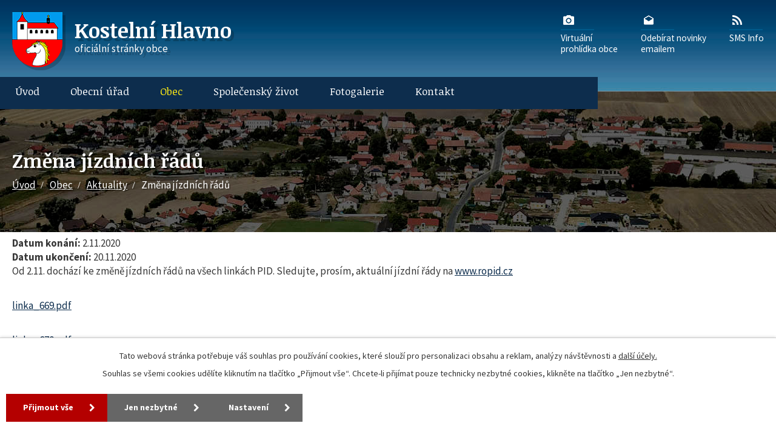

--- FILE ---
content_type: text/html; charset=utf-8
request_url: https://www.kostelnihlavno.cz/aktuality/zmena-jizdnich-radu
body_size: 6251
content:
<!DOCTYPE html>
<html lang="cs" data-lang-system="cs">
	<head>



		<!--[if IE]><meta http-equiv="X-UA-Compatible" content="IE=EDGE"><![endif]-->
			<meta name="viewport" content="width=device-width, initial-scale=1, user-scalable=yes">
			<meta http-equiv="content-type" content="text/html; charset=utf-8" />
			<meta name="robots" content="index,follow" />
			<meta name="author" content="Antee s.r.o." />
			<meta name="description" content="Od 2.11. dochází ke změně jízdních řádů na všech linkách PID. Sledujte, prosím, aktuální jízdní řády na www.ropid.cz
linka_669.pdf
linka_670.pdf" />
			<meta name="keywords" content="obec, Kostelní Hlavno" />
			<meta name="viewport" content="width=device-width, initial-scale=1, user-scalable=yes" />
<title>Změna jízdních řádů | Kostelní Hlavno</title>

		<link rel="stylesheet" type="text/css" href="https://cdn.antee.cz/jqueryui/1.8.20/css/smoothness/jquery-ui-1.8.20.custom.css?v=2" integrity="sha384-969tZdZyQm28oZBJc3HnOkX55bRgehf7P93uV7yHLjvpg/EMn7cdRjNDiJ3kYzs4" crossorigin="anonymous" />
		<link rel="stylesheet" type="text/css" href="/style.php?nid=SVFHV00=&amp;ver=1765958560" />
		<link rel="stylesheet" type="text/css" href="/css/libs.css?ver=1765964607" />
		<link rel="stylesheet" type="text/css" href="https://cdn.antee.cz/genericons/genericons/genericons.css?v=2" integrity="sha384-DVVni0eBddR2RAn0f3ykZjyh97AUIRF+05QPwYfLtPTLQu3B+ocaZm/JigaX0VKc" crossorigin="anonymous" />

		<script src="/js/jquery/jquery-3.0.0.min.js" ></script>
		<script src="/js/jquery/jquery-migrate-3.1.0.min.js" ></script>
		<script src="/js/jquery/jquery-ui.min.js" ></script>
		<script src="/js/jquery/jquery.ui.touch-punch.min.js" ></script>
		<script src="/js/libs.min.js?ver=1765964607" ></script>
		<script src="/js/ipo.min.js?ver=1765964596" ></script>
			<script src="/js/locales/cs.js?ver=1765958560" ></script>

			<script src='https://www.google.com/recaptcha/api.js?hl=cs&render=explicit' ></script>

		<link href="/aktuality?action=atom" type="application/atom+xml" rel="alternate" title="Aktuality">
		<link href="/uredni-deska?action=atom" type="application/atom+xml" rel="alternate" title="Úřední deska">
		<link href="/rozpocet-a-zaverecny-ucet?action=atom" type="application/atom+xml" rel="alternate" title="Rozpočet a závěrečný účet">
		<link href="/sbor-dobrovolnych-hasicu?action=atom" type="application/atom+xml" rel="alternate" title="Sbor dobrovolných hasičů">
		<link href="/myslivecke-sdruzeni-hubert-hlavno?action=atom" type="application/atom+xml" rel="alternate" title="Myslivecké sdružení Hubert Hlavno">
		<link href="/hlavnovska-drbna?action=atom" type="application/atom+xml" rel="alternate" title="Hlavnovská drbna">
		<link href="/posta-partner?action=atom" type="application/atom+xml" rel="alternate" title="Pošta Partner">
<link rel="preload" href="https://fonts.googleapis.com/css?family=Noticia+Text:400,700%7CSource+Sans+Pro:400,700&amp;subset=latin-ext" as="font">
<link href="https://fonts.googleapis.com/css?family=Noticia+Text:400,700%7CSource+Sans+Pro:400,700&amp;subset=latin-ext" rel="stylesheet">
<link href="/image.php?nid=17526&amp;oid=6873372" rel="icon" type="image/png">
<link rel="shortcut icon" href="/image.php?nid=17526&amp;oid=6873372">
<script>
//posun ipocopyright
ipo.api.live('#ipocopyright', function(el) {
$(el).insertAfter("#ipocontainer");
});
//backlink
ipo.api.live('.backlink', function(el) {
$(el).addClass("action-button");
});
//morelink
ipo.api.live('.morelink', function(el) {
$(el).addClass("action-button");
});
//posun h1
ipo.api.live('h1', function(el) {
$(el).prependTo("#iponavigation");
});
//posun formulář hledání
ipo.api.live('.fulltextSearchForm', function(el) {
$(el).appendTo(".formWrapper");
});
</script>


<script>
// Aria-label pro stránkovací input
function updatePageInputAriaLabel() {
const $input = $('#frm-datagrid-noticeOverview-noticesGrid-grid-form-page');
if ($input.length) {
const val = $input.val();
$input.attr('aria-label', 'Zobrazit stranu ' + val);
$input.off('input change').on('input change', function () {
$(this).attr('aria-label', 'Zobrazit stranu ' + $(this).val());
});
}
}
// Všechny ARIA úpravy
function updateAriaLabels() {
// Nahradit h4.hiddenMenu → p
$("h4.hiddenMenu").each(function () {
const text = $(this).text();
$(this).replaceWith('<p class="hiddenMenu">' + text + '');
});
// Nahradit h4.newsheader → p
$("h4.newsheader").each(function () {
const text = $(this).text();
$(this).replaceWith('<p class="newsheader">' + text + '');
});
// Nahradit h5.hiddenMenu → p
$("h5.hiddenMenu").each(function () {
const text = $(this).text();
$(this).replaceWith('<span class="hiddenMenu">' + text + '');
});
// Textová pole filtrů
$('#frm-datagrid-noticeOverview-noticesGrid-grid-form-filters-name').attr('aria-label', 'Vyhledat název oznámení');
$('#frm-datagrid-noticeOverview-noticesGrid-grid-form-filters-added').attr('aria-label', 'Vyvěšení oznámení');
$('#frm-datagrid-noticeOverview-noticesGrid-grid-form-filters-archived').attr('aria-label', 'Sejmutí oznámení');
// Řazení
$('span.down').parent('a').attr('aria-label', 'Seřadit oznámení sestupně');
$('span.up').parent('a').attr('aria-label', 'Seřadit oznámení vzestupně');
// Výběr stavu oznámení
const $selectArchiv = $('#frm-datagrid-noticeOverview-noticesGrid-grid-form-filters-isArchived');
$selectArchiv.attr('aria-label', 'Stav oznámení');
$selectArchiv.find('option[value="N"]').attr('aria-label', 'Aktuální oznámení');
$selectArchiv.find('option[value="A"]').attr('aria-label', 'Archivované oznámení');
$selectArchiv.find('option[value="B"]').attr('aria-label', 'Všechny oznámení');
// Cookie lišta
$('div.cookie-choices-fixed').attr('aria-label', 'Nastavení cookies');
// Výběr počtu
const $selectItems = $('#frm-datagrid-noticeOverview-noticesGrid-grid-form-items');
$selectItems.attr('aria-label', 'Počet oznámení ve výpisu');
$selectItems.find('option[value="10"]').attr('aria-label', 'Zobrazit 10 oznámení');
$selectItems.find('option[value="20"]').attr('aria-label', 'Zobrazit 20 oznámení');
$selectItems.find('option[value="50"]').attr('aria-label', 'Zobrazit 50 oznámení');
// Stránkovací input
updatePageInputAriaLabel();
}
$(document).ready(function () {
updateAriaLabels();
// Sleduj skutečný formulář (corrected selector)
const targetNode = document.querySelector('form#frm-datagrid-noticeOverview-noticesGrid-grid-form');
if (!targetNode) return;
const observer = new MutationObserver(function () {
updateAriaLabels();
});
observer.observe(targetNode, {
childList: true,
subtree: true
});
});
</script>
<script>
(function () {
let lastPageValue = null;
setInterval(function () {
const $input = $('#frm-datagrid-noticeOverview-noticesGrid-grid-form-page');
if ($input.length) {
const currentVal = $input.val();
if (currentVal !== lastPageValue) {
$input.attr('aria-label', 'Zobrazit stranu ' + currentVal);
lastPageValue = currentVal;
}
}
}, 1000); // kontrola každou sekundu
})();
</script>
<link rel="preload" href="/image.php?nid=17526&amp;oid=6873369" as="image">
	</head>

	<body id="page6847049" class="subpage6847049 subpage6847038"
			
			data-nid="17526"
			data-lid="CZ"
			data-oid="6847049"
			data-layout-pagewidth="1024"
			
			data-slideshow-timer="3"
			 data-ipo-article-id="503505"
						
				
				data-layout="responsive" data-viewport_width_responsive="1024"
			>



							<div id="snippet-cookiesConfirmation-euCookiesSnp">			<div id="cookieChoiceInfo" class="cookie-choices-info template_1">
					<p>Tato webová stránka potřebuje váš souhlas pro používání cookies, které slouží pro personalizaci obsahu a reklam, analýzy návštěvnosti a 
						<a class="cookie-button more" href="https://navody.antee.cz/cookies" target="_blank">další účely.</a>
					</p>
					<p>
						Souhlas se všemi cookies udělíte kliknutím na tlačítko „Přijmout vše“. Chcete-li přijímat pouze technicky nezbytné cookies, klikněte na tlačítko „Jen nezbytné“.
					</p>
				<div class="buttons">
					<a class="cookie-button action-button ajax" id="cookieChoiceButton" rel=”nofollow” href="/aktuality/zmena-jizdnich-radu?do=cookiesConfirmation-acceptAll">Přijmout vše</a>
					<a class="cookie-button cookie-button--settings action-button ajax" rel=”nofollow” href="/aktuality/zmena-jizdnich-radu?do=cookiesConfirmation-onlyNecessary">Jen nezbytné</a>
					<a class="cookie-button cookie-button--settings action-button ajax" rel=”nofollow” href="/aktuality/zmena-jizdnich-radu?do=cookiesConfirmation-openSettings">Nastavení</a>
				</div>
			</div>
</div>				<div id="ipocontainer">

			<div class="menu-toggler">

				<span>Menu</span>
				<span class="genericon genericon-menu"></span>
			</div>

			<span id="back-to-top">

				<i class="fa fa-angle-up"></i>
			</span>

			<div id="ipoheader">

				<a href="/" class="header-logo">
	<img src="/image.php?nid=17526&amp;oid=6873369" alt="Znak obce Kostelní Hlavno">
	<span class="top">
		Kostelní Hlavno
		<span>oficiální stránky obce</span>
	</span>
</a>
<div class="topLink">
	<a href="http://www.virtualtravel.cz/export/kostelni-hlavno/">
		<span class="infoImage"><img src="/image.php?nid=17526&amp;oid=6873781" alt="Virtuální prohlídka obce"></span>Virtuální<br>prohlídka obce
	</a>
	<a href="/aktuality?action=addSubscriber">
		<span class="infoImage"><img src="/image.php?nid=17526&amp;oid=6873790" alt="Odebírat novinky emailem"></span>Odebírat novinky<br>emailem
	</a>
	<a href="/sms-zpravy">
		<span class="infoImage"><img src="/image.php?nid=17526&amp;oid=6873792" alt="SMS Info"></span>SMS Info
	</a>
</div>
<div class="formWrapper"></div>			</div>

			<div id="ipotopmenuwrapper">

				<div id="ipotopmenu">
<h4 class="hiddenMenu">Horní menu</h4>
<ul class="topmenulevel1"><li class="topmenuitem1 noborder" id="ipomenu6735201"><a href="/">Úvod</a></li><li class="topmenuitem1" id="ipomenu6847037"><a href="/obecni-urad">Obecní úřad</a><ul class="topmenulevel2"><li class="topmenuitem2" id="ipomenu6847042"><a href="/povinne-zverejnovane-informace">Povinně zveřejňované informace</a></li><li class="topmenuitem2" id="ipomenu6847043"><a href="/samosprava-obce">Samospráva obce</a></li><li class="topmenuitem2" id="ipomenu6847145"><a href="/uredni-deska">Úřední deska</a></li><li class="topmenuitem2" id="ipomenu6857196"><a href="/rozpocet-a-zaverecny-ucet">Rozpočet a závěrečný účet</a></li><li class="topmenuitem2" id="ipomenu6847046"><a href="/elektronicka-podatelna">Elektronická podatelna</a></li><li class="topmenuitem2" id="ipomenu6893783"><a href="/vyhlasky-zakony">Vyhlášky, zákony</a></li><li class="topmenuitem2" id="ipomenu8650967"><a href="/poplatky">Poplatky</a></li><li class="topmenuitem2" id="ipomenu8650825"><a href="/vodovod-a-kanalizace">Vodovod a kanalizace</a></li><li class="topmenuitem2" id="ipomenu6893848"><a href="/zakon-c-1592006-sb-o-stretu-zajmu">Zákon č. 159/2006 Sb., o střetu zájmů</a></li></ul></li><li class="topmenuitem1 active" id="ipomenu6847038"><a href="/obec">Obec</a><ul class="topmenulevel2"><li class="topmenuitem2" id="ipomenu6847048"><a href="/informace-o-obci">Informace o obci</a></li><li class="topmenuitem2 active" id="ipomenu6847049"><a href="/aktuality">Aktuality</a></li><li class="topmenuitem2" id="ipomenu6878732"><a href="/kalendar-akci">Kalendář akcí</a></li><li class="topmenuitem2" id="ipomenu6893876"><a href="/historie-a-pamatky-obce">Historie a památky obce</a></li><li class="topmenuitem2" id="ipomenu6857188"><a href="http://www.zskostelnihlavno.cz/" target="_blank">Základní a mateřská škola</a></li><li class="topmenuitem2" id="ipomenu6893871"><a href="/mistni-povesti">Místní pověsti</a></li><li class="topmenuitem2" id="ipomenu6847053"><a href="/uzemni-plan">Územní plán</a></li><li class="topmenuitem2" id="ipomenu6847054"><a href="/stavebni-akce-projekty">Stavební akce, projekty</a></li><li class="topmenuitem2" id="ipomenu6847055"><a href="/firmy-v-obci">Firmy v obci</a></li><li class="topmenuitem2" id="ipomenu10849032"><a href="/senior-taxi">Senior TAXI</a></li><li class="topmenuitem2" id="ipomenu10764562"><a href="/posta-partner">Pošta Partner</a></li><li class="topmenuitem2" id="ipomenu10764571"><a href="/rozhledna">Rozhledna</a></li></ul></li><li class="topmenuitem1" id="ipomenu6847039"><a href="/spolecensky-zivot">Společenský život</a><ul class="topmenulevel2"><li class="topmenuitem2" id="ipomenu6847056"><a href="/komunitni-centrum">Komunitní centrum</a></li><li class="topmenuitem2" id="ipomenu8128045"><a href="/obecni-hospoda">Obecní hospoda</a></li><li class="topmenuitem2" id="ipomenu6861273"><a href="/sbor-dobrovolnych-hasicu">Sbor dobrovolných hasičů</a></li><li class="topmenuitem2" id="ipomenu6861348"><a href="/joga">Jóga</a></li><li class="topmenuitem2" id="ipomenu6861299"><a href="http://www.kostelnihlavno.estranky.cz/" target="_blank">Oddíl kopané Kostelní Hlavno</a></li><li class="topmenuitem2" id="ipomenu6861316"><a href="/myslivecke-sdruzeni-hubert-hlavno">Myslivecké sdružení Hubert Hlavno</a></li><li class="topmenuitem2" id="ipomenu7688306"><a href="/hlavnovsky-primestsky-tabor">Hlavnovský příměstský tábor</a></li><li class="topmenuitem2" id="ipomenu8117609"><a href="/hlavnovska-drbna">Hlavnovská drbna</a></li></ul></li><li class="topmenuitem1" id="ipomenu6847040"><a href="/fotogalerie">Fotogalerie</a></li><li class="topmenuitem1" id="ipomenu6847041"><a href="/kontakt">Kontakt</a></li></ul>
					<div class="cleartop"></div>
				</div>
			</div>
			<div id="ipomain">
				
				<div id="ipomainframe">
					<div id="ipopage">
<div id="iponavigation">
	<h5 class="hiddenMenu">Drobečková navigace</h5>
	<p>
			<a href="/">Úvod</a> <span class="separator">&gt;</span>
			<a href="/obec">Obec</a> <span class="separator">&gt;</span>
			<a href="/aktuality">Aktuality</a> <span class="separator">&gt;</span>
			<span class="currentPage">Změna jízdních řádů</span>
	</p>

</div>
						<div class="ipopagetext">
							<div class="blog view-detail content">
								
								<h1>Změna jízdních řádů</h1>

<div id="snippet--flash"></div>
								
																	

<hr class="cleaner">




<hr class="cleaner">

<div class="article">
			<div class="dates table-row auto">
			<span class="box-by-content">Datum konání:</span>
			<div class="type-datepicker">2.11.2020</div>
		</div>
				<div class="dates table-row auto">
			<span class="box-by-content">Datum ukončení:</span>
			<div class="type-datepicker">20.11.2020</div>
		</div>
			

	<div class="paragraph text clearfix">
<p>Od 2.11. dochází ke změně jízdních řádů na všech linkách PID. Sledujte, prosím, aktuální jízdní řády na <a href="http://www.ropid.cz">www.ropid.cz</a></p>
<p><a href="/file.php?nid=17526&amp;oid=7857645">linka_669.pdf</a></p>
<p><a href="/file.php?nid=17526&amp;oid=7857646">linka_670.pdf</a></p>	</div>
		
<div id="snippet--images"><div class="images clearfix">

	</div>
</div>


<div id="snippet--uploader"></div>			<div class="article-footer">
													<div class="published"><span>Publikováno:</span> 2. 11. 2020 8:40</div>

					</div>
	
</div>

<hr class="cleaner">
<div class="content-paginator clearfix">
	<span class="linkprev">
		<a href="/aktuality/lekarna-u-sv-vaclava-nabidka-sluzeb">

			<span class="linkprev-chevron">
				<i class="fa fa-angle-left"></i>
			</span>
			<span class="linkprev-text">
				<span class="linkprev-title">Lékárna u sv.…</span>
				<span class="linkprev-date">Datum konání: 2. 11. 2020 </span>
			</span>
		</a>
	</span>
	<span class="linkback">
		<a href='/aktuality'>
			<span class="linkback-chevron">
				<i class="fa fa-undo"></i>
			</span>
			<span class="linkback-text">
				<span>Zpět na přehled</span>
			</span>
		</a>
	</span>
	<span class="linknext">
		<a href="/aktuality/omezeni-urednich-hodin">

			<span class="linknext-chevron">
				<i class="fa fa-angle-right"></i>
			</span>
			<span class="linknext-text">
				<span class="linknext-title">Omezení úředních…</span>
				<span class="linknext-date">Datum konání: 12. 10. 2020 </span>
			</span>
		</a>
	</span>
</div>

		
															</div>
						</div>
					</div>


					

					

					<div class="hrclear"></div>
					<div id="ipocopyright">
<div class="copyright">
	<a class="footerMapLink" href="https://goo.gl/maps/LBfSdYYiJrRxWKqP6" target="_blank" title="Kde nás najdete">
	<span><i class="fa fa-map-marker"></i><br> Kostelní Hlavno</span>
</a>
<div class="footer-container">
	<div class="footer-container__item">
		<h3>Obecní úřad</h3>
		<p>
			Obecní úřad Kostelní Hlavno,<br>
			294 76, Kostelní Hlavno č.p. 12
		</p>
		<p>
			Tel: <a href="tel:+420326971082">+420 326 971 082</a><br>
			E-mail: <a href="mailto:kostelnihlavno@tiscali.cz">kostelnihlavno@tiscali.cz</a>
		</p>
		<p>
			Datová schránka - 5w8b6is
		</p>
	</div>
</div>
<div class="footer-antee">© 2025 Obec Kostelní Hlavno, <a href="mailto:kostelnihlavno@tiscali.cz">Kontaktovat webmastera</a>, <span id="links"><a href="/prohlaseni-o-pristupnosti">Prohlášení o přístupnosti</a></span><br>ANTEE s.r.o. - <a href="https://www.antee.cz" rel="nofollow">Tvorba webových stránek</a>, Redakční systém IPO</div>
</div>
					</div>
					<div id="ipostatistics">
<script >
	var _paq = _paq || [];
	_paq.push(['disableCookies']);
	_paq.push(['trackPageView']);
	_paq.push(['enableLinkTracking']);
	(function() {
		var u="https://matomo.antee.cz/";
		_paq.push(['setTrackerUrl', u+'piwik.php']);
		_paq.push(['setSiteId', 4259]);
		var d=document, g=d.createElement('script'), s=d.getElementsByTagName('script')[0];
		g.defer=true; g.async=true; g.src=u+'piwik.js'; s.parentNode.insertBefore(g,s);
	})();
</script>
<script >
	$(document).ready(function() {
		$('a[href^="mailto"]').on("click", function(){
			_paq.push(['setCustomVariable', 1, 'Click mailto','Email='+this.href.replace(/^mailto:/i,'') + ' /Page = ' +  location.href,'page']);
			_paq.push(['trackGoal', 8]);
			_paq.push(['trackPageView']);
		});

		$('a[href^="tel"]').on("click", function(){
			_paq.push(['setCustomVariable', 1, 'Click telefon','Telefon='+this.href.replace(/^tel:/i,'') + ' /Page = ' +  location.href,'page']);
			_paq.push(['trackPageView']);
		});
	});
</script>
					</div>

					<div id="ipofooter">
						
					</div>
				</div>
			</div>
		</div>
	</body>
</html>
